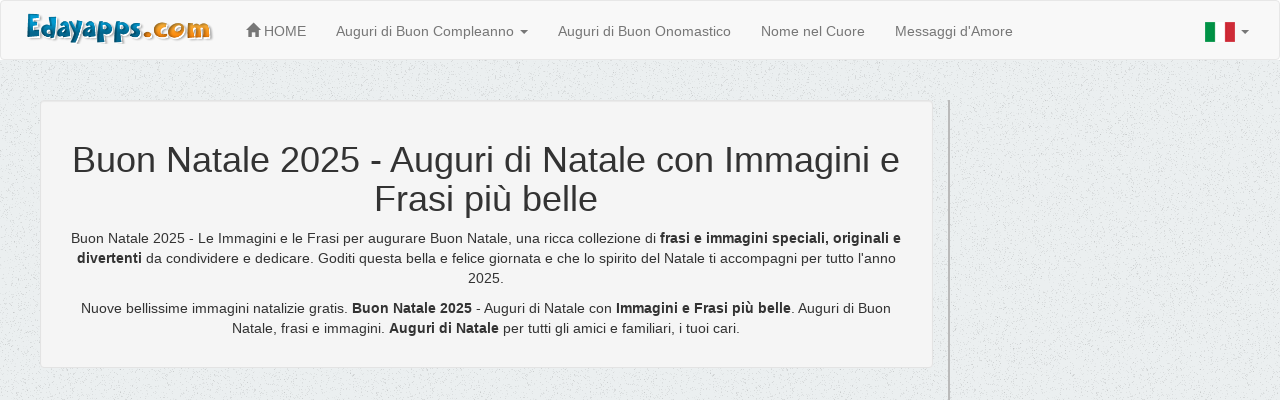

--- FILE ---
content_type: text/html
request_url: http://www.edayapps.com/it/auguri-di-natale/index.php?s=1
body_size: 4195
content:
<!DOCTYPE html>
<html lang="it-IT">
<head>
    <meta charset="UTF-8">
    <meta http-equiv="X-UA-Compatible" content="IE=edge">
    <meta name="viewport" content="width=device-width, initial-scale=1">
    <link rel="profile" href="http://gmpg.org/xfn/11">
    <link rel="pingback" href="http://www.edayapps.com/edayapps/xmlrpc.php">
    <title>Buon Natale 2025 - Auguri di Natale con Immagini e Frasi più belle</title>

    <!-- Canonical URL -->
    <link rel="canonical" href="http://www.edayapps.com/it/auguri-di-natale/">

    <!-- Base URL -->
    <base href="http://www.edayapps.com/">



    <meta name="title" content="Buon Natale 2025 - Auguri di Natale con Immagini e Frasi più belle">
    <meta property="og:title" content="Auguri di Natale 2025 con Immagini e Frasi più belle"/>
    <meta property="og:url" content="http://www.edayapps.com/it/auguri-di-natale/"/>
    <meta property="og:image" content="http://www.edayapps.com/it/auguri-di-natale/images/natale.png"/>
    <meta property="og:site_name" content="Eday Apps"/>
    <meta property="og:description" content="Le immagini con frasi belle e originali per augurare Buon Natale!"/>

    <meta name="keywords"
          content="natale, auguri di natale, auguri di buon natale, buon natale, auguri natale"/>
    <meta name="description"
          content="Auguri di Buon Natale 2025 - Le più belle frasi e immagini per gli auguri di Natale per tutti gli amici e familiari, i tuoi cari. Buon Natale 25 Dicembre 2025."/>

    <meta name="author" content="Eday Apps, edayapps.com"/>
    <meta name="distribution" content="global"/>


    <meta name="designer" content="Eday Apps Team">

    <link rel="shortcut icon" type="image/x-icon" href="assets/images/favicon.png"/>


    <link rel="alternate" type="application/rss+xml" title="Every Day Apps &raquo; Feed"
          href="http://www.edayapps.com/edayapps/?feed=rss2"/>
    <link rel="alternate" type="application/rss+xml" title="Every Day Apps &raquo; Comments Feed"
          href="http://www.edayapps.com/edayapps/?feed=comments-rss2"/>
    <link rel='stylesheet' id='stacker-style-css'
          href='http://www.edayapps.com/edayapps/wp-content/themes/stacker-lite/style.css?ver=4.1.1' type='text/css'
          media='all'/>
    <link rel='stylesheet' id='font-awesome-css'
          href='http://www.edayapps.com/edayapps/wp-content/themes/stacker-lite/inc/font-awesome-4.3.0/css/font-awesome.min.css?ver=4.1.1'
          type='text/css' media='all'/>
    <link rel='stylesheet' id='stacker-fonts-css'
          href='//fonts.googleapis.com/css?family=Varela&#038;subset=latin%2Clatin-ext' type='text/css' media='all'/>
    <script 
            src='http://www.edayapps.com/edayapps/wp-includes/js/jquery/jquery.js?ver=1.11.1'></script>
    <script 
            src='http://www.edayapps.com/edayapps/wp-includes/js/jquery/jquery-migrate.min.js?ver=1.2.1'></script>
    <link rel="EditURI" type="application/rsd+xml" title="RSD" href="http://www.edayapps.com/edayapps/xmlrpc.php?rsd"/>
    <link rel="wlwmanifest" type="application/wlwmanifest+xml"
          href="http://www.edayapps.com/edayapps/wp-includes/wlwmanifest.xml"/>
    <!-- bootstrap files -->
    <link rel="stylesheet" href="http://www.edayapps.com/assets/bootstrap-3.3.4/css/bootstrap.min.css">
    <link rel="stylesheet" href="http://www.edayapps.com/assets/css/style.css">
    <script type="text/javascript" src="http://www.edayapps.com/assets/bootstrap-3.3.4/js/bootstrap.min.js"></script>




<!-- Google tag (gtag.js) -->
<script async src="https://www.googletagmanager.com/gtag/js?id=G-TXKK1DZ4VM"></script>
<script>
  window.dataLayer = window.dataLayer || [];
  function gtag(){dataLayer.push(arguments);}
  gtag('js', new Date());

  gtag('config', 'G-TXKK1DZ4VM');
</script>

<script async src="//pagead2.googlesyndication.com/pagead/js/adsbygoogle.js"></script>
<script>
  (adsbygoogle = window.adsbygoogle || []).push({
    google_ad_client: "ca-pub-3881342331565797",
    enable_page_level_ads: true
  });
</script>





</head>

<body class="home blog">

<nav class="navbar navbar-default no-margin">
    <div class="container-fluid">
        <!-- Brand and toggle get grouped for better mobile display -->
        <div class="navbar-header">
            <button type="button" class="navbar-toggle collapsed" data-toggle="collapse"
                    data-target="#bs-example-navbar-collapse-1">
                <span class="sr-only">Toggle navigation</span>
                <span class="icon-bar"></span>
                <span class="icon-bar"></span>
                <span class="icon-bar"></span>
            </button>
            <a class="navbar-brand" href="http://www.edayapps.com/it"><img src="http://www.edayapps.com/assets/images/logo.png" alt="Eday Apps"
                                                  title="Eday Apps" width="200"></a>
       
      
                  
   <ul class="nav navbar-nav navbar-left">
   </ul>
       
       </div>

        <!-- Collect the nav links, forms, and other content for toggling -->
        <div class="collapse navbar-collapse" id="bs-example-navbar-collapse-1">
            <ul class="nav navbar-nav">
               
    <li><a href="http://www.edayapps.com/it/"><span class="glyphicon glyphicon-home"></span> HOME</a></li>
    

                             
               
               
               
               
                 <li>
 <a href="http://www.edayapps.com/it/auguri/" id="menu1" data-toggle="dropdown">Auguri di Buon Compleanno  <span class="caret"></span></a> 


    <ul class="dropdown-menu" role="menu" aria-labelledby="menu1">
      <li role="presentation"><a role="menuitem" tabindex="-1" href="http://www.edayapps.com/it/auguri/">Auguri di Buon Compleanno</a></li>
      <li role="presentation"><a role="menuitem" tabindex="-1" href="http://www.edayapps.com/it/auguri/personalizzati/">Auguri di Buon Compleanno - Personalizzati</a></li>

     
    </ul>
 
</li>
               
    
                        
               
               
               
                <li><a href="http://www.edayapps.com/it/onomastico/">Auguri di Buon Onomastico</a></li>
                <li><a href="http://www.edayapps.com/it/nome-nel-cuore/">Nome nel Cuore</a></li>
                <li><a href="http://www.edayapps.com/it/messaggi-d'Amore/">Messaggi d'Amore</a></li>

            </ul>

            <ul class="nav navbar-nav navbar-right">
               <li class="dropdown">

      
      <a href="#" class="dropdown-toggle" data-toggle="dropdown" role="button" aria-expanded="false"><img src="http://www.edayapps.com/assets/images/it.png" alt="Italiano"> <span class="caret"></span></a>
      <ul class="dropdown-menu" role="menu">
       <li> 
    <a href="http://www.edayapps.com/" ><img src="http://www.edayapps.com/assets/images/en.png" alt="English"> English</a>
      </li> 
      <li> 
    <a href="http://www.edayapps.com/de/" ><img src="http://www.edayapps.com/assets/images/de.png" alt="Deutsch"> Deutsch</a>
      </li> 
  
          </ul>
    </li>
 
            </ul>
        </div>
        <!-- /.navbar-collapse -->
    </div>
    <!-- /.container-fluid -->
</nav>
<script async src="//pagead2.googlesyndication.com/pagead/js/adsbygoogle.js"></script>
<script>
     (adsbygoogle = window.adsbygoogle || []).push({
          google_ad_client: "ca-pub-3881342331565797",
          enable_page_level_ads: true
     });
</script>

  <div id="fb-root"></div>
<script async defer crossorigin="anonymous" src="https://connect.facebook.net/it_IT/sdk.js#xfbml=1&version=v4.0&appId="></script>

<div class="container-fluid  padding-40 poz">


    <div class="row"><!-- u jednoj koloni mogu se naći najviše 12 postova -->
        <div class="col-md-9 col-lg-9">
       <div class="well text-center">
        <h1>Buon Natale 2025 - Auguri di Natale con Immagini e Frasi più belle</h1>
<p>
Buon Natale 2025 - Le Immagini e le Frasi per augurare Buon Natale, una ricca collezione di <b>frasi e immagini speciali, originali e divertenti</b> da condividere e dedicare. Goditi questa bella e felice giornata e che lo spirito del Natale ti accompagni per tutto l'anno 2025. 
</p>


<p>
Nuove bellissime immagini natalizie gratis. <b>Buon Natale 2025</b> - Auguri di Natale con <b>Immagini e Frasi più belle</b>. Auguri di Buon Natale, frasi e immagini. <b>Auguri di Natale</b> per tutti gli amici e familiari, i tuoi cari.
</p>

    </div>
   
            <script async src="https://pagead2.googlesyndication.com/pagead/js/adsbygoogle.js?client=ca-pub-3881342331565797"
     crossorigin="anonymous"></script>
<!-- Auguri -->
<ins class="adsbygoogle"
     style="display:block"
     data-ad-client="ca-pub-3881342331565797"
     data-ad-slot="8269044514"
     data-ad-format="auto"
     data-full-width-responsive="true"></ins>
<script>
     (adsbygoogle = window.adsbygoogle || []).push({});
</script>           <br/>
<div class="well text-center"> 
<h2>Buon Natale 25 Dicembre 2025: Bellissime immagini di Buone Feste</h2>
<p>
I migliori <b>auguri di buon Natale</b> (con frasi e immagini) per tutti gli amici, immagini e frasi più belle per augurare Buon Natale.
</p>
        
      </div>    
        
        
        
        
        
                                        <!-- post -->
                <div class="col-md-4">
                    <div class="post-5 post type-post status-publish format-standard hentry category-uncategorized item"
                         style="height: 390px !important;">

                        <a href="it/auguri-di-natale/c/32/"> <img
                                src="it/auguri-di-natale/c/32/slika.png"
                                alt=" | " class="visina"/>
                        </a>

                                                <h3 class="itemtitle">Tanti Auguri di buon Natale! 25 Dicembre</h3>
                        <br/>

                        <div class="itemcat">
                            25 Dicembre - Tanti Auguri di buon Natale!                         </div>

                    </div>
                </div>
                <!--kraj Posta -->
                            <!-- post -->
                <div class="col-md-4">
                    <div class="post-5 post type-post status-publish format-standard hentry category-uncategorized item"
                         style="height: 390px !important;">

                        <a href="it/auguri-di-natale/c/31/"> <img
                                src="it/auguri-di-natale/c/31/slika.png"
                                alt="25 Dicembre - Tanti Auguri di buon Natale!  | 25 Dicembre - Tanti Auguri di buon Natale! " class="visina"/>
                        </a>

                                                <h3 class="itemtitle">25 dicembre: Auguro a te e alla tua famiglia una felice festa di Natale</h3>
                        <br/>

                        <div class="itemcat">
                            Auguro a te e alla tua famiglia una felice festa di Natale (25 dicembre)                        </div>

                    </div>
                </div>
                <!--kraj Posta -->
                            <!-- post -->
                <div class="col-md-4">
                    <div class="post-5 post type-post status-publish format-standard hentry category-uncategorized item"
                         style="height: 390px !important;">

                        <a href="it/auguri-di-natale/c/30/"> <img
                                src="it/auguri-di-natale/c/30/slika.png"
                                alt="Auguro a te e alla tua famiglia una felice festa di Natale (25 dicembre) | Auguro a te e alla tua famiglia una felice festa di Natale (25 dicembre)" class="visina"/>
                        </a>

                                                <h3 class="itemtitle">Buon Natale - cartolina con una bella immagine</h3>
                        <br/>

                        <div class="itemcat">
                            Cartolina con una bella immagine di Buon Natale!
Tantissimi auguri di Buone feste                        </div>

                    </div>
                </div>
                <!--kraj Posta -->
                            <!-- post -->
                <div class="col-md-4">
                    <div class="post-5 post type-post status-publish format-standard hentry category-uncategorized item"
                         style="height: 390px !important;">

                        <a href="it/auguri-di-natale/c/29/"> <img
                                src="it/auguri-di-natale/c/29/slika.png"
                                alt="Cartolina con una bella immagine di Buon Natale!
Tantissimi auguri di Buone feste | Cartolina con una bella immagine di Buon Natale!
Tantissimi auguri di Buone feste" class="visina"/>
                        </a>

                                                <h3 class="itemtitle">Tanti Auguri di Buon Natale a tutti voi!</h3>
                        <br/>

                        <div class="itemcat">
                            Auguro a tutti voi un sereno e gioioso Natale!                        </div>

                    </div>
                </div>
                <!--kraj Posta -->
                            <!-- post -->
                <div class="col-md-4">
                    <div class="post-5 post type-post status-publish format-standard hentry category-uncategorized item"
                         style="height: 390px !important;">

                        <a href="it/auguri-di-natale/c/28/"> <img
                                src="it/auguri-di-natale/c/28/slika.png"
                                alt="Auguro a tutti voi un sereno e gioioso Natale! | Auguro a tutti voi un sereno e gioioso Natale!" class="visina"/>
                        </a>

                                                <h3 class="itemtitle">Un gioioso e sereno Natale  a tutti voi!</h3>
                        <br/>

                        <div class="itemcat">
                            Buon e sereno Natale a tutti voi e alle vostre famiglie!                        </div>

                    </div>
                </div>
                <!--kraj Posta -->
                            <!-- post -->
                <div class="col-md-4">
                    <div class="post-5 post type-post status-publish format-standard hentry category-uncategorized item"
                         style="height: 390px !important;">

                        <a href="it/auguri-di-natale/c/27/"> <img
                                src="it/auguri-di-natale/c/27/slika.png"
                                alt="Buon e sereno Natale a tutti voi e alle vostre famiglie! | Buon e sereno Natale a tutti voi e alle vostre famiglie!" class="visina"/>
                        </a>

                                                <h3 class="itemtitle">Auguri di Buon Natale, le frasi e le immagini più belle e speciali</h3>
                        <br/>

                        <div class="itemcat">
                            Possa la gioia del Natale riempire il tuo cuore... Ti auguro delle feste ricche di amore e felicità!                        </div>

                    </div>
                </div>
                <!--kraj Posta -->
                            <!-- post -->
                <div class="col-md-4">
                    <div class="post-5 post type-post status-publish format-standard hentry category-uncategorized item"
                         style="height: 390px !important;">

                        <a href="it/auguri-di-natale/c/26/"> <img
                                src="it/auguri-di-natale/c/26/slika.png"
                                alt="Possa la gioia del Natale riempire il tuo cuore... Ti auguro delle feste ricche di amore e felicità! | Possa la gioia del Natale riempire il tuo cuore... Ti auguro delle feste ricche di amore e felicità!" class="visina"/>
                        </a>

                                                <h3 class="itemtitle">Tantissimi Auguri di Buon Natale</h3>
                        <br/>

                        <div class="itemcat">
                            Che il Natale possa portare nella vostra casa 
armonia, pace e serenità                        </div>

                    </div>
                </div>
                <!--kraj Posta -->
                            <!-- post -->
                <div class="col-md-4">
                    <div class="post-5 post type-post status-publish format-standard hentry category-uncategorized item"
                         style="height: 390px !important;">

                        <a href="it/auguri-di-natale/c/25/"> <img
                                src="it/auguri-di-natale/c/25/slika.png"
                                alt="Che il Natale possa portare nella vostra casa 
armonia, pace e serenità | Che il Natale possa portare nella vostra casa 
armonia, pace e serenità" class="visina"/>
                        </a>

                                                <h3 class="itemtitle">Le più belle frasi per gli auguri di Natale - Auguri di Buon Natale</h3>
                        <br/>

                        <div class="itemcat">
                            Che la dolce magia del Natale sia sempre con te...                        </div>

                    </div>
                </div>
                <!--kraj Posta -->
                            <!-- post -->
                <div class="col-md-4">
                    <div class="post-5 post type-post status-publish format-standard hentry category-uncategorized item"
                         style="height: 390px !important;">

                        <a href="it/auguri-di-natale/c/24/"> <img
                                src="it/auguri-di-natale/c/24/slika.png"
                                alt="Che la dolce magia del Natale sia sempre con te... | Che la dolce magia del Natale sia sempre con te..." class="visina"/>
                        </a>

                                                <h3 class="itemtitle">Buon Natale Immagini con Frasi - Buon natale, Natale, Auguri</h3>
                        <br/>

                        <div class="itemcat">
                            Auguri di Buon Natale: frasi e Immagini con messaggio                        </div>

                    </div>
                </div>
                <!--kraj Posta -->
                    </div>
          <div class="col-md-3 col-lg-3 verticalLine text-left">
           
            <div class="fb-page" data-href="https://www.facebook.com/Babbo.Natale.Capodanno/" data-small-header="false" data-adapt-container-width="true" data-hide-cover="false" data-show-facepile="false"><blockquote cite="https://www.facebook.com/Babbo.Natale.Capodanno/" class="fb-xfbml-parse-ignore"><a href="https://www.facebook.com/Babbo.Natale.Capodanno/">Babbo Natale</a></blockquote></div>  <br/>
<br/>
          
            <script async src="https://pagead2.googlesyndication.com/pagead/js/adsbygoogle.js?client=ca-pub-3881342331565797"
     crossorigin="anonymous"></script>
<!-- Auguri -->
<ins class="adsbygoogle"
     style="display:block"
     data-ad-client="ca-pub-3881342331565797"
     data-ad-slot="8269044514"
     data-ad-format="auto"
     data-full-width-responsive="true"></ins>
<script>
     (adsbygoogle = window.adsbygoogle || []).push({});
</script>         <br/>
            <script async src="https://pagead2.googlesyndication.com/pagead/js/adsbygoogle.js?client=ca-pub-3881342331565797"
     crossorigin="anonymous"></script>
<!-- Auguri -->
<ins class="adsbygoogle"
     style="display:block"
     data-ad-client="ca-pub-3881342331565797"
     data-ad-slot="8269044514"
     data-ad-format="auto"
     data-full-width-responsive="true"></ins>
<script>
     (adsbygoogle = window.adsbygoogle || []).push({});
</script>          <br/>
            <script async src="https://pagead2.googlesyndication.com/pagead/js/adsbygoogle.js?client=ca-pub-3881342331565797"
     crossorigin="anonymous"></script>
<!-- Auguri -->
<ins class="adsbygoogle"
     style="display:block"
     data-ad-client="ca-pub-3881342331565797"
     data-ad-slot="8269044514"
     data-ad-format="auto"
     data-full-width-responsive="true"></ins>
<script>
     (adsbygoogle = window.adsbygoogle || []).push({});
</script>        </div>
    </div>
    <!--kraj kolone -->

  <hr/>
    <div class="paginacija">
              <div class="text-center">
Pagina: <b>
    <span class = "badge"> 
1</span>
</b>
 </div>
    
      <hr/>
    
        <nav>
            <ul class="pagination-lg pagination">
                                    <li><a href="it/auguri-di-natale/index.php?s=1">1</a></li>
                                    <li><a href="it/auguri-di-natale/index.php?s=2">2</a></li>
                                    <li><a href="it/auguri-di-natale/index.php?s=3">3</a></li>
                                    <li><a href="it/auguri-di-natale/index.php?s=4">4</a></li>
                            </ul>
        </nav>

<div class="well text-center">
<h2>Buon Natale 2025 | Le Immagini e le Frasi per augurare Buon Natale</h2>
<ul>
<li>Le immagini originali e speciali con frasi di Natale gratis!</li>
<li>Le immagini più belle con frasi originali per augurare Buon Natale!</li>
</ul>
<p>
Le migliori frasi di auguri di Natale 2025 e per la Vigilia di Natale. Le più belle immagini e frasi di Natale per augurare la mattina del 25 Dicembre.
</p>

</div>


    </div>
    <!-- Kraj koda za aplikaciju -->


  


</div>

<div id="footer">
    <div class="wrapper">
    
   
    
        <!-- End Footer Widgets-->
        <div id="footercredits">
        
          
       
            <div class="footertext">
             

                
Disclaimer: All content from edayapps.com is free and provided for fun and entertainment purposes only :)
 <br>
 <a href="http://www.edayapps.com/privacy-policy" target="_blank">Privacy Policy</a> | <a href="http://www.edayapps.com/privacy-policy" target="_blank">Cookie Policy</a> | <a href="http://www.edayapps.com/about/" target="_blank">About Us</a> | <a href="http://www.edayapps.com/contact/" target="_blank">  Contact  </a>  
             
    
            </div>
        </div>
        
     
    </div>
    <!-- End Wrapper -->
</div>
<!-- End Footer -->
</body>
</html>

--- FILE ---
content_type: text/html; charset=utf-8
request_url: https://www.google.com/recaptcha/api2/aframe
body_size: 267
content:
<!DOCTYPE HTML><html><head><meta http-equiv="content-type" content="text/html; charset=UTF-8"></head><body><script nonce="trfC0L24hgHhDjzBfFD6NA">/** Anti-fraud and anti-abuse applications only. See google.com/recaptcha */ try{var clients={'sodar':'https://pagead2.googlesyndication.com/pagead/sodar?'};window.addEventListener("message",function(a){try{if(a.source===window.parent){var b=JSON.parse(a.data);var c=clients[b['id']];if(c){var d=document.createElement('img');d.src=c+b['params']+'&rc='+(localStorage.getItem("rc::a")?sessionStorage.getItem("rc::b"):"");window.document.body.appendChild(d);sessionStorage.setItem("rc::e",parseInt(sessionStorage.getItem("rc::e")||0)+1);localStorage.setItem("rc::h",'1770108393894');}}}catch(b){}});window.parent.postMessage("_grecaptcha_ready", "*");}catch(b){}</script></body></html>